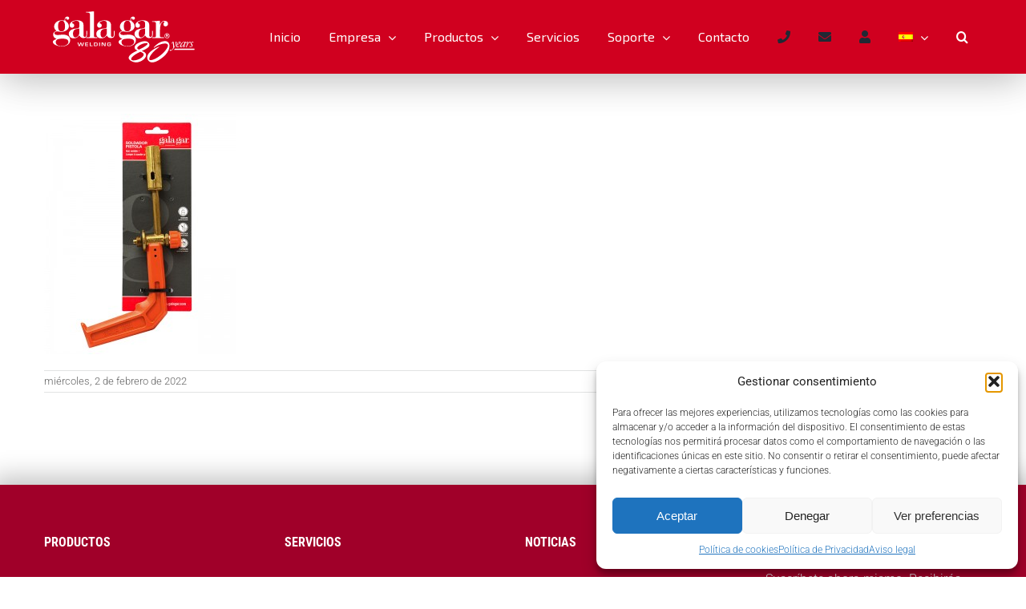

--- FILE ---
content_type: text/css
request_url: https://galagar.com/wp-content/themes/Avada-child/style.css?ver=6.9
body_size: 238
content:
/*
Theme Name: Avada Child
Theme URI: https://avada.theme-fusion.com/
Template: Avada
Author: ThemeFusion
Author URI: https://themeforest.net/user/ThemeFusion
Description: The Avada Website Builder is the ultimate design and creation suite. Design Anything, Build Everything, Fast. The #1 selling product of all time on ThemeForest.
Version: 7.3.1.1619523872
Updated: 2021-04-27 11:44:32

*/

